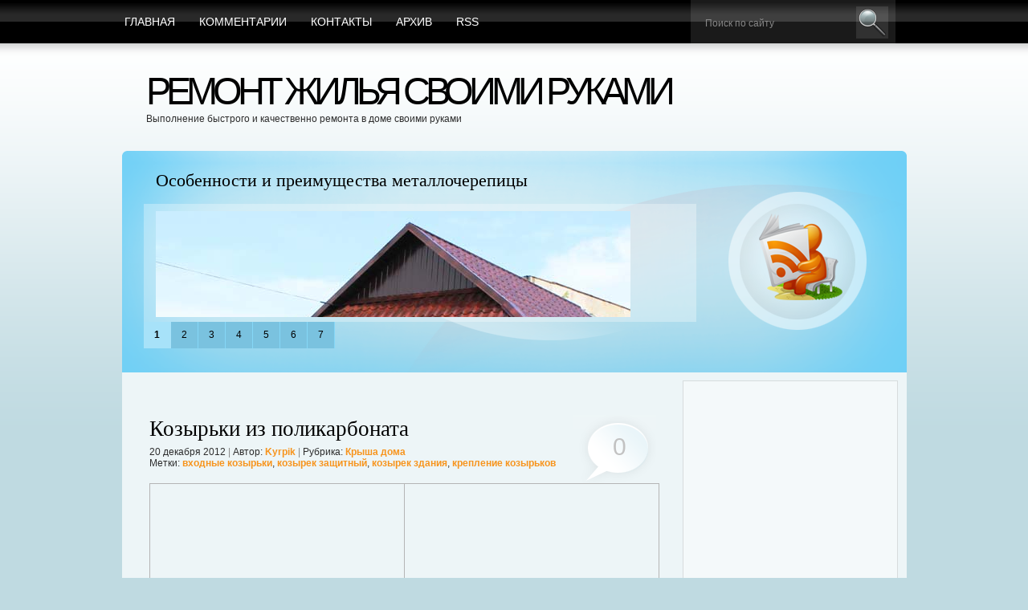

--- FILE ---
content_type: text/html; charset=UTF-8
request_url: http://grand-construction.ru/page/kozyrki-iz-polikarbonata
body_size: 11399
content:
<!DOCTYPE HTML PUBLIC "-//W3C//DTD HTML 4.01 Transitional//EN" "http://www.w3.org/TR/html4/loose.dtd">
<html><head>
	<title>Козырьки из поликарбоната</title>
	<meta http-equiv="Content-Type" content="text/html; charset=UTF-8">
	<meta name="generator" content="MaxSite CMS">
	<meta name="description" content="Сегодня одним из атрибутов оформления внешнего вида здания, является козырьки.
Для того чтобы козырьки были по максимум функциональными и эстетичными, следует большое внимание уделить выбору материала, из которого их изготавливают.">
	<meta name="keywords" content="козырек защитный, входные козырьки, крепление козырьков, козырек здания">
	<meta http-equiv="X-UA-Compatible" content="IE=8">
	<link rel="stylesheet" href="http://grand-construction.ru/application/maxsite/templates/BlueMania_nicothin/style.css" type="text/css" media="screen">
	<!--[if lte IE 7]><link href="http://grand-construction.ru/application/maxsite/templates/BlueMania_nicothin/style_ie7.css" rel="stylesheet" type="text/css" media="all" /><![endif]--><!--[if lte IE 6]><link href="http://grand-construction.ru/application/maxsite/templates/BlueMania_nicothin/style_ie6.css" rel="stylesheet" type="text/css" media="all" /><![endif]-->
	<link rel="alternate" type="application/rss+xml" title="RSS 2.0" href="http://grand-construction.ru/feed">
        <link rel="shortcut icon" href="//grand-construction.ru/application/maxsite/templates/BlueMania_nicothin/favicon.png" type="image/x-icon">
        <script src="http://grand-construction.ru/application/maxsite/common/jquery/jquery-1.8.1.min.js"></script>
	<script type="text/javascript" src="http://grand-construction.ru/application/maxsite/templates/BlueMania_nicothin/js/jqueryslidemenu.js"></script>	<script type="text/javascript" src="http://grand-construction.ru/application/maxsite/templates/BlueMania_nicothin/js/stepcarousel.js"></script></head><body>

<div id="page">

<div id="topline">

<div id="mainmenu">
 <div id="tab">
	<ul>
	   <li class="first"><a href="http://grand-construction.ru/"><span>Главная</span></a></li>
<li><a href="http://grand-construction.ru/comments"><span>Комментарии</span></a></li>
<li><a href="http://grand-construction.ru/contact"><span>Контакты</span></a></li>
<li><a href="http://grand-construction.ru/sitemap"><span>Архив</span></a></li>
<li class="last"><a href="http://grand-construction.ru/feed"><span>RSS</span></a></li>
	</ul>
 </div><!-- .tab -->
</div><!-- #mainmenu -->

    <div id="mainsearch">
		<form id="searchform_top" name="f_search" action="" method="get" onsubmit="location.href='http://grand-construction.ru/search/' + encodeURIComponent(this.s.value).replace(/%20/g, '+'); return false;">
		<div>
			<input name="s" id="searchform_top_text" onfocus="if (this.value == 'Поиск по сайту') {this.value = '';}" onblur="if (this.value == '') {this.value = 'Поиск по сайту';}" value="Поиск по сайту" type="text">
			<input type="image" src="http://grand-construction.ru/application/maxsite/templates/BlueMania_nicothin/img/button_go.gif" id="gosearch" >
		</div>
		</form>
    </div><!-- #mainsearch -->
</div><!-- #topline -->

<div id="header">
	<div id="logo">
		<h1><a href="http://grand-construction.ru/">Ремонт жилья своими руками</a></h1>
		<p>Выполнение быстрого и качественно ремонта в доме своими руками</p>
	</div>
	<div id="header_banner">
			</div>
</div><!-- #header -->

<div id="board">
	<div id="board_left">
		<div id="board_items">
			<div id="board_body">
				<div id="board_carusel">
					<div class="belt">
<div class="board_item"><h2><a href="http://grand-construction.ru/page/osobennosti-i-preimushhestva-metallocherepicy" title="Особенности и преимущества металлочерепицы">Особенности и преимущества металлочерепицы</a></h2>
<p><img src="http://grand-construction.ru/uploads/osobennosti-i-preimushhestva-metallocherepicy.jpg" alt="преимущества металлочерепицы" title="преимущества металлочерепицы"></p>
<p>Металлочерепицей называется многослойный листовой материал, широко используемый для изготовления кровельных покрытий. Его основу составляет оцинкованный лист стали, который с обеих сторон покрывает прочный полимерный слой, выполняющий функцию защиты. Своим внешним видом металлочерепица имитирует натуральную черепицу. Она имеет аналогичную фактуру и рисунок.</p>
<p><span class="cut"><a href="http://grand-construction.ru/page/osobennosti-i-preimushhestva-metallocherepicy" title="Далее...">Далее...</a></span></p>
</div><div class="board_item"><h2><a href="http://grand-construction.ru/page/marafet-pomozhet-s-ljubymi-vidami-vreditelej" title="Марафет Поможет с Любыми Видами Вредителей">Марафет Поможет с Любыми Видами Вредителей</a></h2>
<p><img src="http://grand-construction.ru/uploads/marafet-pomozhet-s-ljubymi-vidami-vreditelej.png" alt="Марафет" title="Марафет"></p>
<p>Когда в вашем доме появляются клопы, тараканы, грызуны или другие вредители, это изрядно портит настроение и вызывает волнение. Большинство из паразитов имеют свойство очень быстро размножаться. В течение пары недель их может стать уже вдвое, а то и втрое больше. Для уничтожения вредителей необходимо в первые часы принять меры. А именно: обратиться в проверенную санитарную службу.&nbsp;</p>
<p><span class="cut"><a href="http://grand-construction.ru/page/marafet-pomozhet-s-ljubymi-vidami-vreditelej" title="Далее...">Далее...</a></span></p>
</div><div class="board_item"><h2><a href="http://grand-construction.ru/page/pravilnyj-vybor-dizelnogo-generatora" title="Правильный выбор дизельного генератора">Правильный выбор дизельного генератора</a></h2>
<p><img src="http://grand-construction.ru/uploads/pravilnyj-vybor-dizelnogo-generatora.png" alt="выбор дизельного генератора" title="выбор дизельного генератора"></p>
<p>Строительные работы зачастую приходится проводить далеко не в комфортных условиях. Например, на объекте может внезапно произойти сбой в подаче электричества или же вовсе отсутствует возможность подключиться к электросети. В этих случаях рабочий процесс значительно тормозится, а то и вовсе останавливается. Именно для таких случаев необходимо обзавестись качественным дизельным генератором.</p>
<p><span class="cut"><a href="http://grand-construction.ru/page/pravilnyj-vybor-dizelnogo-generatora" title="Далее...">Далее...</a></span></p>
</div><div class="board_item"><h2><a href="http://grand-construction.ru/page/5-sposobov-sohranit-nizkie-zatraty-na-remont-vannoj-komnaty" title="5 способов сохранить низкие затраты на ремонт ванной комнаты">5 способов сохранить низкие затраты на ремонт ванной комнаты</a></h2>
<p><img src="http://grand-construction.ru/uploads/5-sposobov-sohranit-nizkie-zatraty-na-remont-vannoj-komnaty.jpg" alt="ремонт ванной комнаты" title="ремонт ванной комнаты"></p>
<p>Ремонт ванной комнаты - это отличный способ создать ванную комнату вашей мечты, в которой вы всегда хотели расслабиться после долгого рабочего дня. Получить роскошную ванную комнату всего за несколько дней возможно, если у вас есть четкое представление о том, какой внешний вид и ощущение вы хотите получить. Один из самых лучших способов максимально увеличить как стоимость вашего дома, так и качество вашей жизни - инвестировать в услуги по дизайну ванной комнаты в </p>
<p>Лондоне, одну из самых популярных тенденций, когда речь идет о ремонте дома.</p>
<p><span class="cut"><a href="http://grand-construction.ru/page/5-sposobov-sohranit-nizkie-zatraty-na-remont-vannoj-komnaty" title="Далее...">Далее...</a></span></p>
</div><div class="board_item"><h2><a href="http://grand-construction.ru/page/doma-bani-iz-brusa-osobennosti-i-preimushhestva-takogo-podhoda" title="Дома-бани из бруса. Особенности и преимущества такого подхода">Дома-бани из бруса. Особенности и преимущества такого подхода</a></h2>
<p><img src="http://grand-construction.ru/uploads/doma-bani-iz-brusa-osobennosti-i-preimushhestva-takogo-podhoda.jpg" alt="Дома-бани из бруса" title="Дома-бани из бруса"></p>
<p>Существует множество разновидностей и проектов бань. Это может быть небольшая банька для загородного участка, строение с мансардой или что-то другое. Большой популярностью пользуются дома-бани, которые позволяют создать целый комплекс для отдыха. Это отличный вариант как для семейного отдыха, так и для времяпровождения с друзьями, коллегами по работе. За счет такого подхода можно в одном доме разместить не только парилку, предбанник и все необходимое для этого, но и места для отдыха, кухню и все что угодно. Можно подобрать проект для любого участка с учетом имеющегося бюджета.</p>
<p><span class="cut"><a href="http://grand-construction.ru/page/doma-bani-iz-brusa-osobennosti-i-preimushhestva-takogo-podhoda" title="Далее...">Далее...</a></span></p>
</div><div class="board_item"><h2><a href="http://grand-construction.ru/page/chto-delat-esli-na-avtomobile-povredilsja-bamper" title="Что делать, если на автомобиле повредился бампер">Что делать, если на автомобиле повредился бампер</a></h2>
<p><img src="http://grand-construction.ru/uploads/chto-delat-esli-na-avtomobile-povredilsja-bamper.jpeg" alt="бампер" title="бампер"></p>
<p>Бывают ситуации, когда бампер может быть поврежден в результате ДТП или небольшого столкновения с препятствием. С такой ситуацией сталкивалось большинство автолюбителей. </p>
<p><span class="cut"><a href="http://grand-construction.ru/page/chto-delat-esli-na-avtomobile-povredilsja-bamper" title="Далее...">Далее...</a></span></p>
</div><div class="board_item"><h2><a href="http://grand-construction.ru/page/pokupka-metalloprodukcii-po-vygodnym-rascenkam" title="Покупка металлопродукции по выгодным расценкам">Покупка металлопродукции по выгодным расценкам</a></h2>

<div align="center"><img src="http://grand-construction.ru/uploads/pokupka-metalloprodukcii-po-vygodnym-rascenkam.png" alt="металлопрокат" title="металлопрокат" width="500"></div>Для решения целого ряда задач в сфере строительства и ремонта не обойтись без надежных металлических конструкций, чья прочность позволяет рассчитывать на великолепный результат в течение многих лет. </p>
<p><span class="cut"><a href="http://grand-construction.ru/page/pokupka-metalloprodukcii-po-vygodnym-rascenkam" title="Далее...">Далее...</a></span></p>
</div>					</div>
				</div>
			</div>
			<ul id="board_carusel_nav">
							<li id="board_carusel_nav_1"><a  class="selected" href="javascript:stepcarousel.stepTo('board_carusel', 1)">1</a></li>
							<li id="board_carusel_nav_2"><a  href="javascript:stepcarousel.stepTo('board_carusel', 2)">2</a></li>
							<li id="board_carusel_nav_3"><a  href="javascript:stepcarousel.stepTo('board_carusel', 3)">3</a></li>
							<li id="board_carusel_nav_4"><a  href="javascript:stepcarousel.stepTo('board_carusel', 4)">4</a></li>
							<li id="board_carusel_nav_5"><a  href="javascript:stepcarousel.stepTo('board_carusel', 5)">5</a></li>
							<li id="board_carusel_nav_6"><a  href="javascript:stepcarousel.stepTo('board_carusel', 6)">6</a></li>
							<li id="board_carusel_nav_7"><a  href="javascript:stepcarousel.stepTo('board_carusel', 7)">7</a></li>
						</ul>
		</div>
	</div>
	<a id="header_rss" href="http://grand-construction.ru/feed" title="Rss"><span>RSS</span></a>
</div>
<div id="body">
<div id="body_top">
<div id="body_end">

	<div id="body_left">
    	<div id="body_left_content">

<div class="type type_page">

<div class="page_only">
<h1><a href="http://grand-construction.ru/page/kozyrki-iz-polikarbonata" title="Козырьки из поликарбоната ">Козырьки из поликарбоната </a></h1><div class="info">20 декабря 2012 <span class="gray">|</span> Автор: <a href="http://grand-construction.ru/author/1">Kyrpik</a> <span class="gray">|</span> Рубрика: <a href="http://grand-construction.ru/category/krysha-doma">Крыша дома</a><br>Метки: <a href="http://grand-construction.ru/tag/%D0%B2%D1%85%D0%BE%D0%B4%D0%BD%D1%8B%D0%B5+%D0%BA%D0%BE%D0%B7%D1%8B%D1%80%D1%8C%D0%BA%D0%B8" rel="tag">входные козырьки</a>, <a href="http://grand-construction.ru/tag/%D0%BA%D0%BE%D0%B7%D1%8B%D1%80%D0%B5%D0%BA+%D0%B7%D0%B0%D1%89%D0%B8%D1%82%D0%BD%D1%8B%D0%B9" rel="tag">козырек защитный</a>, <a href="http://grand-construction.ru/tag/%D0%BA%D0%BE%D0%B7%D1%8B%D1%80%D0%B5%D0%BA+%D0%B7%D0%B4%D0%B0%D0%BD%D0%B8%D1%8F" rel="tag">козырек здания</a>, <a href="http://grand-construction.ru/tag/%D0%BA%D1%80%D0%B5%D0%BF%D0%BB%D0%B5%D0%BD%D0%B8%D0%B5+%D0%BA%D0%BE%D0%B7%D1%8B%D1%80%D1%8C%D0%BA%D0%BE%D0%B2" rel="tag">крепление козырьков</a></div><a class="comments-nmb" title="0 комментариев" href="http://grand-construction.ru/page/kozyrki-iz-polikarbonata#comments">0<span> комментариев</span></a><p align="center"><table><tbody><tr><td><script type="text/javascript"><!--
			google_ad_client = "ca-pub-6166316474194592";
			/* computercollectsus */
			google_ad_slot = "3134918293";
			google_ad_width = 300;
			google_ad_height = 250;
			//-->
			</script>
			<script type="text/javascript"
			src="http://pagead2.googlesyndication.com/pagead/show_ads.js">
			</script><br /></td><td><script type="text/javascript"><!--
			google_ad_client = "ca-pub-6166316474194592";
			/* computercollectsus */
			google_ad_slot = "3134918293";
			google_ad_width = 300;
			google_ad_height = 250;
			//-->
			</script>
			<script type="text/javascript"
			src="http://pagead2.googlesyndication.com/pagead/show_ads.js">
			</script><br /></td></tr></tbody></table></p></br><div class="page_content type_home">
<p><a href="http://grand-construction.ru/uploads/kozyrki-iz-polikarbonata.png"><img src="http://grand-construction.ru/uploads/kozyrki-iz-polikarbonata.png" align="left" style="margin: 5px;" title="Козырьки из поликарбоната " alt="Козырьки из поликарбоната "></a>Сегодня одним из атрибутов оформления внешнего вида здания, является козырьки.</p>
<p>Для того чтобы козырьки были по максимум функциональными и эстетичными, следует большое внимание уделить выбору материала, из которого их изготавливают.</p>
<p>Поликарбонат приобрел популярность в строительстве сравнительно недавно. </p>
<p>Это вызвано благодаря своим основным преимуществам:</p>
<p>•&nbsp;&nbsp; &nbsp;Такой козырек служит эстетическим украшением любого дома;</p>
<p>•&nbsp;&nbsp; &nbsp;Разнообразие цветовой гаммы, поликарбонат не нуждается в окрашивании;</p>
<p>•&nbsp;&nbsp; &nbsp;Гибкость поликарбоната позволяет изготавливать козырьки различной формы, учитывая индивидуальное предпочтение заказчика (наклонные, многоугольные, арочные и т.д.);</p>
<p>•&nbsp;&nbsp; &nbsp;Пропускают свет, но при этом удерживают ультрафиолетовые лучи, которые являются вредными для человека;&nbsp; <a id="cut"></a></p>
<p>•&nbsp;&nbsp; &nbsp;Благодаря своей прочности и надежности, козырьки из поликарбоната устойчивы к низким и повышенным температурам. Способен выдержать любое климатическое условие (снегопад, дождь, град, ветер и т.д.);</p>
<p>•&nbsp;&nbsp; &nbsp;Устойчивость к ударам и повреждениям; </p>
<p>•&nbsp;&nbsp; &nbsp;Долговечен;</p>
<p>•&nbsp;&nbsp; &nbsp;Высокая звукоизоляция.</p>
<p>В настоящее время большой распространенностью пользуются две модели козырьков.</p>
<p>Модель первого состоит из металлической конструкции с использованием некоторых элементов художественной ковки и листа поликарбоната, который крепится сверху конструкции.</p>
<p>Вторая модель. Изготавливается из алюминиевых профилей, на которые впоследствии крепится листы поликарбоната. Как правило, распространенной формой, такой модели является арочная форма.</p>
<p>Как правило, поликарбонатные козырьки устанавливаются с легкость. Первоначально устанавливается сама конструкция и только потом листы поликарбоната, предварительно согнутые под необходимым углом. Следует заметить, поликарбонат прекрасно сгибается при плюсовой температуре, но экспериментировать не стоит, так как угол сгиба должен быть не больше 150°. А для того чтобы козырек прослужил долгое время, рекомендуется все стыки между плитами (листами) поликарбоната заделывать силиконом. </p>
<p>Силикон желательно использовать, который будет устойчивым ко всем климатическим условиям.</p>
<p>Сегодня козырьки из поликарбоната, при правильной установке, являются надежной конструкцией, которая может прослужить достаточно большой срок. Поэтому, желающим подчеркнуть индивидуальный стиль и других особенностей своего дома или любого другого сооружения, козырьки являются незаменимыми помощниками в этом.</p>
<div class="break"></div></div><a class="srss comment_rss" href="http://grand-construction.ru/page/kozyrki-iz-polikarbonata/feed">RSS комментариев</a>
</div><!--div class="page_only"-->
<span><a id="comments"></a></span>
<div class="type type_page_comments">
<div class="break"></div><h3 class="comments">Оставьте комментарий!</h3>
<div class="comment-form">
	<form action="" method="post">
		<input type="hidden" name="comments_page_id" value="35">
		<input type="hidden" value="48c741d529f172a485ce88cbba014347" name="comments_session">		
				
						
									<div class="comments-noreg">
						<input type="radio" name="comments_reg" id="comments_reg_1" value="noreg"  checked="checked" class="no-margin"> <span class="black">Без регистрации</span> <br>
						
						<label for="comments_author">Ваше имя</label>
						<input type="text" name="comments_author" id="comments_author" class="text" onfocus="document.getElementById('comments_reg_1').checked = 'checked';">
						<p><small>Используйте нормальные имена. Комментарий будет опубликован после проверки.</small></p>
					</div>		
							
			<div class="comments-reg">
									<input type="radio" name="comments_reg" id="comments_reg_2" value="reg" class="no-margin"> 
									<span class="black">Зарегистрирован/хочу зарегистрироваться</span><br>
				
				<label for="comments_email">E-mail</label>
				<input type="text" name="comments_email" id="comments_email" value="" class="text" onfocus="document.getElementById('comments_reg_2').checked = 'checked';"><br>

				<label for="comments_password">Пароль</label>
				<input type="password" name="comments_password" id="comments_password" value="" class="text" onfocus="document.getElementById('comments_reg_2').checked = 'checked';">
				<p><small>Комментарий будет опубликован после проверки.<br>На указанный адрес будут высланы инструкции по настройке профиля.</small></p>
			</div>
						
				
		<div class="comments-textarea">
			
			<label for="comments_content">Комментарий</label>
			<textarea name="comments_content" id="comments_content" cols="30" rows="10"></textarea>
			
			<div class="clear postcommentform">
			<div class="captcha"><label for="comments_captha">Введите нижние символы</label>
			<input type="text" name="comments_captha" id="comments_captha" value="" maxlength="4" class="comments_captha"> <img src="http://grand-construction.ru/application/maxsite/plugins/captcha/img.php?image=48c741d529f172a485ce88cbba014347&amp;page=pagekozyrki-iz-polikarbonata&amp;code=1768413868" alt="" title="Защита от спама: введите только нижние символы"> <span>(обязательно)</span><br><br></div>
		</div>
			
			<div><input name="comments_submit" type="submit" value="Отправить" class="comments_submit"></div>
		</div>
		
	</form>
</div><!-- div class=comment-form -->

</div><!-- class="type type_page_comments" -->

</div><!-- class="type type_page" -->
				
        </div><!-- #body_left_content -->
    </div><!-- #body_left -->

	<div id="body_right">
		<div id="sidebar_ads"></div><!-- #sidebar_ads -->		<div id="sidebar">
			
<div class="widget widget_1_1 text_block_widget text_block_widget_2"><script type="text/javascript"><!--
google_ad_client = "ca-pub-6166316474194592";
/* grandconstructiondr */
google_ad_slot = "6939335899";
google_ad_width = 250;
google_ad_height = 250;
//-->
</script>
<script type="text/javascript"
src="http://pagead2.googlesyndication.com/pagead/show_ads.js">
</script></div>

<div class="widget widget_1_2 text_block_widget text_block_widget_4"><h2 class="box"><span>Мы в VK</span></h2><script type="text/javascript" src="//vk.com/js/api/openapi.js?149"></script>

<!-- VK Widget -->
<div id="vk_groups"></div>
<script type="text/javascript">
VK.Widgets.Group("vk_groups", {mode: 3, width: "239", color3: '49BBEC'}, 39345508);
</script></div>

<div class="widget widget_1_3 category_widget category_widget_0"><h2 class="box"><span>Рубрики</span></h2>
<ul class="is_link">
<li><a href="http://grand-construction.ru/category/banja" title="Баня">Баня</a></li>
<li><a href="http://grand-construction.ru/category/ventiljacija-doma" title="Вентиляция дома">Вентиляция дома</a></li>
<li><a href="http://grand-construction.ru/category/dizajn-interera" title="Дизайн интерьера">Дизайн интерьера</a></li>
<li><a href="http://grand-construction.ru/category/krysha-doma" title="Крыша дома" class="curent-page-cat">Крыша дома</a></li>
<li><a href="http://grand-construction.ru/category/okna" title="Окна">Окна</a></li>
<li><a href="http://grand-construction.ru/category/plitka" title="Плитка">Плитка</a></li>
<li><a href="http://grand-construction.ru/category/potolok" title="Потолок">Потолок</a></li>
<li><a href="http://grand-construction.ru/category/remont-pola" title="Ремонт пола">Ремонт пола</a></li>
<li><a href="http://grand-construction.ru/category/remont-svoimi-rukami" title="Ремонт своими руками">Ремонт своими руками</a></li>
<li><a href="http://grand-construction.ru/category/sovety-po-remontu" title="Советы по ремонту">Советы по ремонту</a></li>
<li><a href="http://grand-construction.ru/category/shtukaturnye-raboty" title="Штукатурные работы">Штукатурные работы</a></li>
</ul>
</div>

<div class="widget widget_1_4 last_pages_widget last_pages_widget_0"><h2 class="box"><span>Последние записи</span></h2><div class="last-pages"><ul class="is_link">
<li><a href="http://grand-construction.ru/page/osobennosti-i-preimushhestva-metallocherepicy" title="Особенности и преимущества металлочерепицы">Особенности и преимущества металлочерепицы</a><div class="clearfix"></div></li><li><a href="http://grand-construction.ru/page/marafet-pomozhet-s-ljubymi-vidami-vreditelej" title="Марафет Поможет с Любыми Видами Вредителей">Марафет Поможет с Любыми Видами Вредителей</a><div class="clearfix"></div></li><li><a href="http://grand-construction.ru/page/pravilnyj-vybor-dizelnogo-generatora" title="Правильный выбор дизельного генератора">Правильный выбор дизельного генератора</a><div class="clearfix"></div></li><li><a href="http://grand-construction.ru/page/5-sposobov-sohranit-nizkie-zatraty-na-remont-vannoj-komnaty" title="5 способов сохранить низкие затраты на ремонт ванной комнаты">5 способов сохранить низкие затраты на ремонт ванной комнаты</a><div class="clearfix"></div></li><li><a href="http://grand-construction.ru/page/doma-bani-iz-brusa-osobennosti-i-preimushhestva-takogo-podhoda" title="Дома-бани из бруса. Особенности и преимущества такого подхода">Дома-бани из бруса. Особенности и преимущества такого подхода</a><div class="clearfix"></div></li><li><a href="http://grand-construction.ru/page/chto-delat-esli-na-avtomobile-povredilsja-bamper" title="Что делать, если на автомобиле повредился бампер">Что делать, если на автомобиле повредился бампер</a><div class="clearfix"></div></li><li><a href="http://grand-construction.ru/page/pokupka-metalloprodukcii-po-vygodnym-rascenkam" title="Покупка металлопродукции по выгодным расценкам">Покупка металлопродукции по выгодным расценкам</a><div class="clearfix"></div></li><li><a href="http://grand-construction.ru/page/proverennye-elektrotehnicheskie-tovary-ot-kompanii-sevtehnolajn" title="Проверенные электротехнические товары от компании «СевТехнолайн»">Проверенные электротехнические товары от компании «СевТехнолайн»</a><div class="clearfix"></div></li><li><a href="http://grand-construction.ru/page/neverojatnye-dizajnerskie-reshenija-v-interere" title="Невероятные дизайнерские решения в интерьере">Невероятные дизайнерские решения в интерьере</a><div class="clearfix"></div></li><li><a href="http://grand-construction.ru/page/pilomaterialy-razlichnogo-naznachenija-po-adekvatnoj-cene" title="Пиломатериалы различного назначения по адекватной цене">Пиломатериалы различного назначения по адекватной цене</a><div class="clearfix"></div></li></ul></div></div>

<div class="widget widget_1_5 tagclouds_widget tagclouds_widget_0"><h2 class="box"><span>Ключевые слова</span></h2><div class="tagclouds"><span style="font-size: 230%"><a href="http://grand-construction.ru/tag/%D0%B4%D0%B2%D0%B5%D1%80%D0%B8" title="двери">двери</a><sub style="font-size: 7pt;">3</sub></span> <span style="font-size: 230%"><a href="http://grand-construction.ru/tag/%D1%83%D0%BA%D0%BB%D0%B0%D0%B4%D0%BA%D0%B0+%D0%BB%D0%B0%D0%BC%D0%B8%D0%BD%D0%B0%D1%82%D0%B0" title="укладка ламината">укладка ламината</a><sub style="font-size: 7pt;">3</sub></span> <span style="font-size: 230%"><a href="http://grand-construction.ru/tag/%D0%BF%D0%BE%D1%82%D0%BE%D0%BB%D0%BA%D0%B8" title="потолки">потолки</a><sub style="font-size: 7pt;">3</sub></span> <span style="font-size: 230%"><a href="http://grand-construction.ru/tag/%D0%B8%D0%BD%D1%82%D0%B5%D1%80%D1%8C%D0%B5%D1%80+%D0%B3%D0%BE%D1%81%D1%82%D0%B8%D0%BD%D0%BE%D0%B9" title="интерьер гостиной">интерьер гостиной</a><sub style="font-size: 7pt;">3</sub></span> <span style="font-size: 160%"><a href="http://grand-construction.ru/tag/%D0%98%D0%BD%D1%82%D0%B5%D1%80%D1%8C%D0%B5%D1%80" title="Интерьер">Интерьер</a><sub style="font-size: 7pt;">2</sub></span> <span style="font-size: 160%"><a href="http://grand-construction.ru/tag/%D0%B1%D0%B0%D0%BD%D1%8F+%D1%81%D0%B2%D0%BE%D0%B8%D0%BC%D0%B8+%D1%80%D1%83%D0%BA%D0%B0%D0%BC%D0%B8" title="баня своими руками">баня своими руками</a><sub style="font-size: 7pt;">2</sub></span> <span style="font-size: 160%"><a href="http://grand-construction.ru/tag/%D0%94%D0%B8%D0%B7%D0%B0%D0%B9%D0%BD+%D0%B8%D0%BD%D1%82%D0%B5%D1%80%D1%8C%D0%B5%D1%80%D0%B0" title="Дизайн интерьера">Дизайн интерьера</a><sub style="font-size: 7pt;">2</sub></span> <span style="font-size: 160%"><a href="http://grand-construction.ru/tag/%D0%B8%D0%BD%D1%82%D0%B5%D1%80%D1%8C%D0%B5%D1%80+%D0%BA%D1%83%D1%85%D0%BD%D0%B8" title="интерьер кухни">интерьер кухни</a><sub style="font-size: 7pt;">2</sub></span> <span style="font-size: 160%"><a href="http://grand-construction.ru/tag/%D0%BD%D0%B0%D0%BF%D0%BE%D0%BB%D1%8C%D0%BD%D0%BE%D0%B5+%D0%BF%D0%BE%D0%BA%D1%80%D1%8B%D1%82%D0%B8%D0%B5" title="напольное покрытие">напольное покрытие</a><sub style="font-size: 7pt;">2</sub></span> <span style="font-size: 160%"><a href="http://grand-construction.ru/tag/%D0%BD%D0%B0%D0%BF%D0%BE%D0%BB%D1%8C%D0%BD%D1%8B%D0%B5+%D0%BF%D0%BE%D0%BA%D1%80%D1%8B%D1%82%D0%B8%D1%8F" title="напольные покрытия">напольные покрытия</a><sub style="font-size: 7pt;">2</sub></span> <span style="font-size: 160%"><a href="http://grand-construction.ru/tag/%D0%BA%D0%BB%D0%B5%D0%B9" title="клей">клей</a><sub style="font-size: 7pt;">2</sub></span> <span style="font-size: 160%"><a href="http://grand-construction.ru/tag/%D0%BC%D0%BE%D0%BD%D1%82%D0%B0%D0%B6+%D1%81%D1%82%D1%80%D0%BE%D0%B8%D1%82%D0%B5%D0%BB%D1%8C%D0%BD%D1%8B%D1%85+%D0%BB%D0%B5%D1%81%D0%BE%D0%B2" title="монтаж строительных лесов">монтаж строительных лесов</a><sub style="font-size: 7pt;">2</sub></span> <span style="font-size: 160%"><a href="http://grand-construction.ru/tag/%D0%BC%D0%B5%D1%82%D0%B0%D0%BB%D0%BB%D0%BE%D1%87%D0%B5%D1%80%D0%B5%D0%BF%D0%B8%D1%86%D0%B0+%D1%82%D0%B5%D1%85%D0%BD%D0%BE%D0%BB%D0%BE%D0%B3%D0%B8%D1%8F" title="металлочерепица технология">металлочерепица технология</a><sub style="font-size: 7pt;">2</sub></span> <span style="font-size: 160%"><a href="http://grand-construction.ru/tag/%D0%BE%D0%B1%D0%BE%D0%B8" title="обои">обои</a><sub style="font-size: 7pt;">2</sub></span> <span style="font-size: 160%"><a href="http://grand-construction.ru/tag/%D0%BE%D0%B1%D0%BE%D0%B8+%D0%BF%D0%BE%D0%B4+%D0%BF%D0%BE%D0%BA%D1%80%D0%B0%D1%81%D0%BA%D1%83+%D0%BA%D0%B0%D0%BA%D0%B8%D0%B5" title="обои под покраску какие">обои под покраску какие</a><sub style="font-size: 7pt;">2</sub></span> <span style="font-size: 160%"><a href="http://grand-construction.ru/tag/%D0%BE%D0%B1%D0%BE%D0%B5%D0%B2" title="обоев">обоев</a><sub style="font-size: 7pt;">2</sub></span> <span style="font-size: 160%"><a href="http://grand-construction.ru/tag/%D0%BF%D0%B5%D1%81%D0%BE%D0%BA+%D1%81%D1%82%D1%80%D0%BE%D0%B8%D1%82%D0%B5%D0%BB%D1%8C%D0%BD%D1%8B%D0%B9+%D1%82%D0%B5%D1%85%D0%BD%D0%B8%D1%87%D0%B5%D1%81%D0%BA%D0%B8%D0%B5+%D1%83%D1%81%D0%BB%D0%BE%D0%B2%D0%B8%D1%8F" title="песок строительный технические условия">песок строительный технические условия</a><sub style="font-size: 7pt;">2</sub></span> <span style="font-size: 160%"><a href="http://grand-construction.ru/tag/%D1%81%D1%82%D1%80%D0%BE%D0%B8%D1%82%D0%B5%D0%BB%D1%8C%D0%BD%D1%8B%D0%B5+%D0%BC%D0%B0%D1%82%D0%B5%D1%80%D0%B8%D0%B0%D0%BB%D1%8B" title="строительные материалы">строительные материалы</a><sub style="font-size: 7pt;">2</sub></span> <span style="font-size: 160%"><a href="http://grand-construction.ru/tag/%D0%BF%D0%BE%D1%82%D0%BE%D0%BB%D0%BE%D0%BA" title="потолок">потолок</a><sub style="font-size: 7pt;">2</sub></span> <span style="font-size: 160%"><a href="http://grand-construction.ru/tag/%D0%BF%D0%BE%D0%B4%D0%B2%D0%B5%D1%81%D0%BD%D1%8B%D0%B5+%D0%BF%D0%BE%D1%82%D0%BE%D0%BB%D0%BA%D0%B8" title="подвесные потолки">подвесные потолки</a><sub style="font-size: 7pt;">2</sub></span> <span style="font-size: 160%"><a href="http://grand-construction.ru/tag/%D1%81%D1%82%D1%80%D0%BE%D0%B9%D0%BC%D0%B0%D1%82%D0%B5%D1%80%D0%B8%D0%B0%D0%BB%D1%8B+%D0%B4%D0%B5%D1%88%D0%B5%D0%B2%D0%BE+%D0%BC%D0%B0%D0%B3%D0%B0%D0%B7%D0%B8%D0%BD" title="стройматериалы дешево магазин">стройматериалы дешево магазин</a><sub style="font-size: 7pt;">2</sub></span> <span style="font-size: 90%"><a href="http://grand-construction.ru/tag/%D0%B0%D1%80%D0%B0%D0%B1%D1%81%D0%BA%D0%B8%D0%B9+%D1%81%D1%82%D0%B8%D0%BB%D1%8C+%D0%B2+%D0%B8%D0%BD%D1%82%D0%B5%D1%80%D1%8C%D0%B5%D1%80%D0%B5+%D1%84%D0%BE%D1%82%D0%BE" title="арабский стиль в интерьере фото">арабский стиль в интерьере фото</a><sub style="font-size: 7pt;">1</sub></span> <span style="font-size: 90%"><a href="http://grand-construction.ru/tag/%D0%90%D0%BB%D1%8E%D0%BC%D0%B8%D0%BD%D0%B8%D0%B5%D0%B2%D1%8B%D0%B5+%D0%BF%D0%BE%D1%82%D0%BE%D0%BB%D0%BA%D0%B8" title="Алюминиевые потолки">Алюминиевые потолки</a><sub style="font-size: 7pt;">1</sub></span> <span style="font-size: 90%"><a href="http://grand-construction.ru/tag/%D0%B0%D0%B2%D1%82%D0%BE%D0%BD%D0%BE%D0%BC%D0%BD%D0%B0%D1%8F+%D0%B3%D0%B0%D0%B7%D0%B8%D1%84%D0%B8%D0%BA%D0%B0%D1%86%D0%B8%D1%8F" title="автономная газификация">автономная газификация</a><sub style="font-size: 7pt;">1</sub></span> <span style="font-size: 90%"><a href="http://grand-construction.ru/tag/%D0%B0%D0%BB%D1%8E%D0%BC%D0%B8%D0%BD%D0%B8%D0%B5%D0%B2%D1%8B%D0%B5+%D1%80%D0%B0%D0%B4%D0%B8%D0%B0%D1%82%D0%BE%D1%80%D1%8B+%D0%BE%D1%82%D0%BE%D0%BF%D0%BB%D0%B5%D0%BD%D0%B8%D1%8F" title="алюминиевые радиаторы отопления">алюминиевые радиаторы отопления</a><sub style="font-size: 7pt;">1</sub></span> <span style="font-size: 90%"><a href="http://grand-construction.ru/tag/%D0%B0%D1%80%D0%B0%D0%B1%D1%81%D0%BA%D0%B8%D0%B9+%D0%B8%D0%BD%D1%82%D0%B5%D1%80%D1%8C%D0%B5%D1%80" title="арабский интерьер">арабский интерьер</a><sub style="font-size: 7pt;">1</sub></span> <span style="font-size: 90%"><a href="http://grand-construction.ru/tag/%D0%B0%D1%80%D1%85%D0%B8%D1%82%D0%B5%D0%BA%D1%82%D1%83%D1%80%D0%BD%D0%BE%D0%B5+%D0%BE%D1%81%D0%B2%D0%B5%D1%89%D0%B5%D0%BD%D0%B8%D0%B5" title="архитектурное освещение">архитектурное освещение</a><sub style="font-size: 7pt;">1</sub></span> <span style="font-size: 90%"><a href="http://grand-construction.ru/tag/%D0%B0%D0%B2%D1%82%D0%BE%D0%BD%D0%BE%D0%BC%D0%BD%D0%B0%D1%8F+%D0%B3%D0%B0%D0%B7%D0%B8%D1%84%D0%B8%D0%BA%D0%B0%D1%86%D0%B8%D1%8F+%D1%87%D0%B0%D1%81%D1%82%D0%BD%D0%BE%D0%B3%D0%BE+%D0%B4%D0%BE%D0%BC%D0%B0" title="автономная газификация частного дома">автономная газификация частного дома</a><sub style="font-size: 7pt;">1</sub></span> <span style="font-size: 90%"><a href="http://grand-construction.ru/tag/%D0%B0%D1%80%D0%BA%D0%B0+%D1%87%D0%B5%D0%BC+%D0%BE%D1%82%D0%B4%D0%B5%D0%BB%D0%B0%D1%82%D1%8C" title="арка чем отделать">арка чем отделать</a><sub style="font-size: 7pt;">1</sub></span> <span style="font-size: 90%"><a href="http://grand-construction.ru/tag/%D0%B0%D1%80%D0%B0%D0%B1%D1%81%D0%BA%D0%B8%D0%B9+%D1%81%D1%82%D0%B8%D0%BB%D1%8C+%D0%B2+%D0%B8%D0%BD%D1%82%D0%B5%D1%80%D1%8C%D0%B5%D1%80%D0%B5" title="арабский стиль в интерьере">арабский стиль в интерьере</a><sub style="font-size: 7pt;">1</sub></span> </div></div>

<div class="widget widget_1_6 text_block_widget text_block_widget_3"><script type="text/javascript">
<!--
var _acic={dataProvider:10};(function(){var e=document.createElement("script");e.type="text/javascript";e.async=true;e.src="https://www.acint.net/aci.js";var t=document.getElementsByTagName("script")[0];t.parentNode.insertBefore(e,t)})()
//-->
</script></div>

<div class="widget widget_1_7 page_views_widget page_views_widget_0"><h2 class="box"><span>Многим интересно</span></h2><ul class="is_link page_views">
<li><a href="http://grand-construction.ru/page/zerkalo-vavada-prichiny-blokirovki-funkcional-zerkala" title="Просмотров в сутки: 45">Зеркало Вавада: причины блокировки, функционал зеркала</a> <sup>45</sup></li>
<li><a href="http://grand-construction.ru/page/statja-v-razrabotke-28" title="Просмотров в сутки: 19">Статья в разработке</a> <sup>19</sup></li>
<li><a href="http://grand-construction.ru/page/dekorirovanie-iskusstvennym-kamnem-luchshie-tendencii-v-dizajne-interera" title="Просмотров в сутки: 15">Декорирование искусственным камнем: лучшие тенденции в дизайне интерьера</a> <sup>15</sup></li>
<li><a href="http://grand-construction.ru/page/tehnologija-ukladki-parketa" title="Просмотров в сутки: 14">Технология укладки паркета</a> <sup>14</sup></li>
<li><a href="http://grand-construction.ru/page/kak-sledit-za-parketnym-polom" title="Просмотров в сутки: 9">Как следить за паркетным полом</a> <sup>9</sup></li>
<li><a href="http://grand-construction.ru/page/chem-shkaf-kupe-luchshe-prostyh-analogov" title="Просмотров в сутки: 7">Чем шкаф-купе лучше простых аналогов</a> <sup>7</sup></li>
<li><a href="http://grand-construction.ru/page/stropy-kanatnye-petlevye" title="Просмотров в сутки: 6">Стропы канатные петлевые</a> <sup>6</sup></li>
<li><a href="http://grand-construction.ru/page/osobennosti-proizvodstva-sanitarnokeramicheskih-izdelij" title="Просмотров в сутки: 5">Особенности производства санитарно-керамических изделий</a> <sup>5</sup></li>
<li><a href="http://grand-construction.ru/page/oboi-as-creation-ot-svitshpaler" title="Просмотров в сутки: 5">Обои AS Creation от Svitshpaler – преобразите свой дом</a> <sup>5</sup></li>
<li><a href="http://grand-construction.ru/page/ergonomicheskij-interer-detskoj-komnaty" title="Просмотров в сутки: 5">Эргономический интерьер детской комнаты</a> <sup>5</sup></li>
</ul>
</div>

<div class="widget widget_1_8 random_pages_widget random_pages_widget_0"><h2 class="box"><span>Советуем прочитать</span></h2><ul class="is_link random_pages">
<li><a href="http://grand-construction.ru/page/kak-vybrat-podvesnoj-potolok">Как выбрать подвесной потолок</a></li>
<li><a href="http://grand-construction.ru/page/zachem-nuzhen-obratnyj-klapan-i-kak-ego-ustanavlivat">Зачем нужен обратный клапан и как его устанавливать?</a></li>
<li><a href="http://grand-construction.ru/page/vybor-cveta-kuhni">Выбор цвета кухни</a></li>
<li><a href="http://grand-construction.ru/page/iz-kakogo-materiala-luchshe-postroit-dom">Из какого материала лучше построить дом?</a></li>
<li><a href="http://grand-construction.ru/page/proverennye-elektrotehnicheskie-tovary-ot-kompanii-sevtehnolajn">Проверенные электротехнические товары от компании «СевТехнолайн»</a></li>
<li><a href="http://grand-construction.ru/page/ustanovka-dveri-svoimi-silami">Установка двери своими силами</a></li>
<li><a href="http://grand-construction.ru/page/vybiraem-mebel-ishodja-iz-ee-naznachenija">Выбираем мебель, исходя из ее назначения</a></li>
<li><a href="http://grand-construction.ru/page/vybiraem-horoshie-detskie-kacheli">Выбираем хорошие детские качели</a></li>
<li><a href="http://grand-construction.ru/page/kak-pridat-drevesine-blagorodnyj-effekt-stariny">Как придать древесине благородный эффект старины?</a></li>
<li><a href="http://grand-construction.ru/page/derevjannye-okna-so-steklopaketom">Деревянные окна со стеклопакетом</a></li>
</ul>
</div>

<div class="widget widget_1_9 text_block_widget text_block_widget_0"><p align="center"><!--LiveInternet counter--><script type="text/javascript"><!--
document.write("<a href='http://www.liveinternet.ru/click' "+
"target=_blank><img src='//counter.yadro.ru/hit?t17.6;r"+
escape(document.referrer)+((typeof(screen)=="undefined")?"":
";s"+screen.width+"*"+screen.height+"*"+(screen.colorDepth?
screen.colorDepth:screen.pixelDepth))+";u"+escape(document.URL)+
";"+Math.random()+
"' alt='' title='LiveInternet: показано число просмотров за 24"+
" часа, посетителей за 24 часа и за сегодня' "+
"border='0' width='88' height='31'></a>")
//--></script><!--/LiveInternet-->
</p></div>
		</div><!-- #sidebar -->
	</div><!-- #body_right -->

</div>
</div>
</div>

<div id="footer">
	<p class="bigname"><span class="hide">© </span><a href="http://grand-construction.ru/">Ремонт жилья своими руками</a></p>
	<!-- Пожалуйста, не убирайте эти ссылки! -->
	<p class="designed">Тема BlueMania, портирование: Н. Громов<br>Работает на MaxSite CMS | <span title="Время создания страницы">0.2904c.</span>/<span title="Количество запросов к БД">17</span>/<span title="Использование памяти">4.43MB</span> | <a href="http://grand-construction.ru/login">Вход</a></p>
</div>

</div>
	<script type="text/javascript">
	stepcarousel.setup({
		galleryid: 'board_carusel',
		beltclass: 'belt',
		panelclass: 'board_item',
		autostep: {enable:true, moveby:1, pause:5000},
		panelbehavior: {speed:500, wraparound:false, persist:false},
		defaultbuttons: {enable: false, moveby: 1, leftnav: ['http://grand-construction.ru/application/maxsite/templates/BlueMania_nicothin/img/01.gif', -5, 80], rightnav: ['http://grand-construction.ru/application/maxsite/templates/BlueMania_nicothin/img/02.gif', -20, 80]},
		statusvars: ['statusA', 'statusB', 'statusC'],
		contenttype: ['inline']
	})
	</script></body>
</html>


--- FILE ---
content_type: text/html; charset=utf-8
request_url: https://www.google.com/recaptcha/api2/aframe
body_size: 222
content:
<!DOCTYPE HTML><html><head><meta http-equiv="content-type" content="text/html; charset=UTF-8"></head><body><script nonce="4_rKyGraNsQrAqrOaWYAeQ">/** Anti-fraud and anti-abuse applications only. See google.com/recaptcha */ try{var clients={'sodar':'https://pagead2.googlesyndication.com/pagead/sodar?'};window.addEventListener("message",function(a){try{if(a.source===window.parent){var b=JSON.parse(a.data);var c=clients[b['id']];if(c){var d=document.createElement('img');d.src=c+b['params']+'&rc='+(localStorage.getItem("rc::a")?sessionStorage.getItem("rc::b"):"");window.document.body.appendChild(d);sessionStorage.setItem("rc::e",parseInt(sessionStorage.getItem("rc::e")||0)+1);localStorage.setItem("rc::h",'1768413871355');}}}catch(b){}});window.parent.postMessage("_grecaptcha_ready", "*");}catch(b){}</script></body></html>